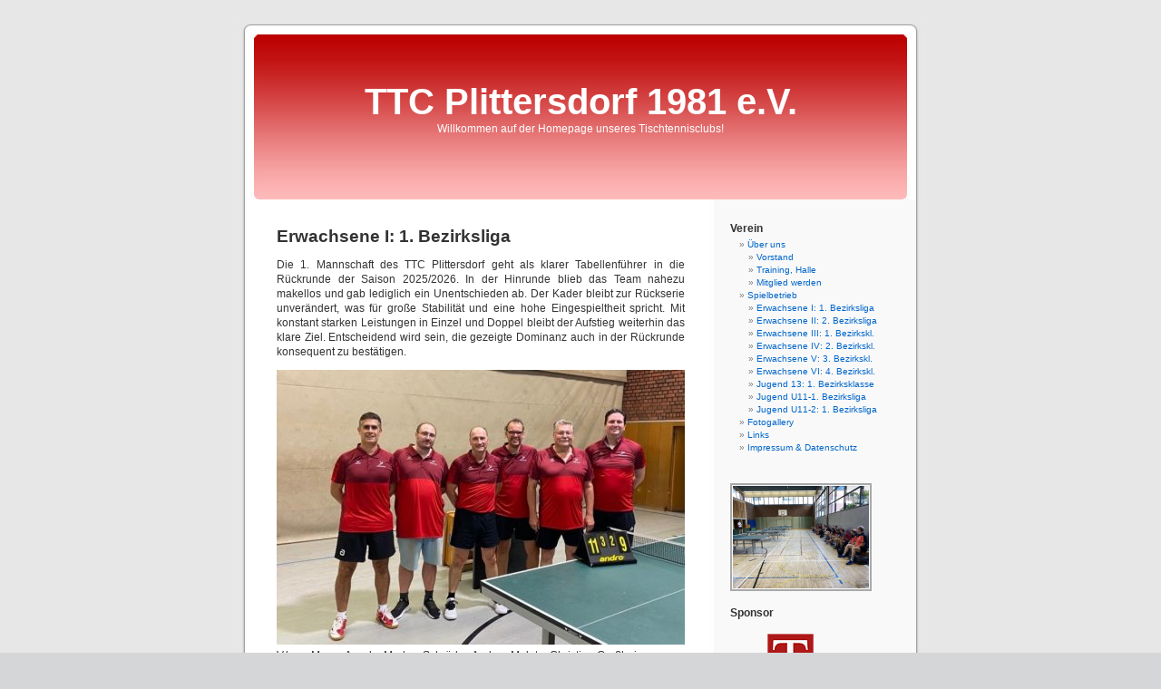

--- FILE ---
content_type: text/html; charset=UTF-8
request_url: https://www.ttc-plittersdorf.de/tischtennis/spielbetrieb/1-herren/
body_size: 9519
content:
<!DOCTYPE html>
<html version="XHTML+RDFa 1.1" lang="de-DE">
  <!--<html xmlns="http://www.w3.org/1999/xhtml" lang="de">-->
  <head>
    <meta http-equiv="Content-Type" content="text/html; charset=utf-8">
    <title>
      Erwachsene I: 1. Bezirksliga « TTC Plittersdorf 1981 e.V.
    </title>
    <link rel="stylesheet" href="https://www.ttc-plittersdorf.de/tischtennis/wp-content/themes/WegerichMartin/style.css" type="text/css" media="screen">
    <link rel="pingback" href="https://www.ttc-plittersdorf.de/tischtennis/xmlrpc.php">
    <link rel="contents" title="Inhaltsverzeichnis" href="http://www.ttc-plittersdorf.de/tischtennis/uber-uns/sitemap/">
    <link rel="copyright" title="Inhaltsangaben" href="http://www.ttc-plittersdorf.de/tischtennis/uber-uns/">
    <link rel="start" title="Startseite" href="http://www.ttc-plittersdorf.de/tischtennis/">
    <meta name="geo.region" content="DE-NW">
    <meta name="geo.placename" content="Bad Godesberg">
    <meta name="geo.position" content="50.696878;7.156083">
    <meta name="ICBM" content="50.696878, 7.156083">
    <meta name='robots' content='max-image-preview:large'>
    <link rel='dns-prefetch' href='//www.ttc-plittersdorf.de'>
    <link rel="alternate" title="oEmbed (JSON)" type="application/json+oembed" href=
    "https://www.ttc-plittersdorf.de/tischtennis/wp-json/oembed/1.0/embed?url=https%3A%2F%2Fwww.ttc-plittersdorf.de%2Ftischtennis%2Fspielbetrieb%2F1-herren%2F">
    <link rel="alternate" title="oEmbed (XML)" type="text/xml+oembed" href=
    "https://www.ttc-plittersdorf.de/tischtennis/wp-json/oembed/1.0/embed?url=https%3A%2F%2Fwww.ttc-plittersdorf.de%2Ftischtennis%2Fspielbetrieb%2F1-herren%2F&amp;format=xml">
    <style id='wp-img-auto-sizes-contain-inline-css' type='text/css'>
    img:is([sizes=auto i],[sizes^="auto," i]){contain-intrinsic-size:3000px 1500px}
    /*# sourceURL=wp-img-auto-sizes-contain-inline-css */
    </style>
    <style id='wp-emoji-styles-inline-css' type='text/css'>

        img.wp-smiley, img.emoji {
                display: inline !important;
                border: none !important;
                box-shadow: none !important;
                height: 1em !important;
                width: 1em !important;
                margin: 0 0.07em !important;
                vertical-align: -0.1em !important;
                background: none !important;
                padding: 0 !important;
        }
    /*# sourceURL=wp-emoji-styles-inline-css */
    </style>
    <style id='wp-block-library-inline-css' type='text/css'>
    :root{--wp-block-synced-color:#7a00df;--wp-block-synced-color--rgb:122,0,223;--wp-bound-block-color:var(--wp-block-synced-color);--wp-editor-canvas-background:#ddd;--wp-admin-theme-color:#007cba;--wp-admin-theme-color--rgb:0,124,186;--wp-admin-theme-color-darker-10:#006ba1;--wp-admin-theme-color-darker-10--rgb:0,107,160.5;--wp-admin-theme-color-darker-20:#005a87;--wp-admin-theme-color-darker-20--rgb:0,90,135;--wp-admin-border-width-focus:2px}@media (min-resolution:192dpi){:root{--wp-admin-border-width-focus:1.5px}}.wp-element-button{cursor:pointer}:root .has-very-light-gray-background-color{background-color:#eee}:root .has-very-dark-gray-background-color{background-color:#313131}:root .has-very-light-gray-color{color:#eee}:root .has-very-dark-gray-color{color:#313131}:root .has-vivid-green-cyan-to-vivid-cyan-blue-gradient-background{background:linear-gradient(135deg,#00d084,#0693e3)}:root .has-purple-crush-gradient-background{background:linear-gradient(135deg,#34e2e4,#4721fb 50%,#ab1dfe)}:root .has-hazy-dawn-gradient-background{background:linear-gradient(135deg,#faaca8,#dad0ec)}:root .has-subdued-olive-gradient-background{background:linear-gradient(135deg,#fafae1,#67a671)}:root .has-atomic-cream-gradient-background{background:linear-gradient(135deg,#fdd79a,#004a59)}:root .has-nightshade-gradient-background{background:linear-gradient(135deg,#330968,#31cdcf)}:root .has-midnight-gradient-background{background:linear-gradient(135deg,#020381,#2874fc)}:root{--wp--preset--font-size--normal:16px;--wp--preset--font-size--huge:42px}.has-regular-font-size{font-size:1em}.has-larger-font-size{font-size:2.625em}.has-normal-font-size{font-size:var(--wp--preset--font-size--normal)}.has-huge-font-size{font-size:var(--wp--preset--font-size--huge)}.has-text-align-center{text-align:center}.has-text-align-left{text-align:left}.has-text-align-right{text-align:right}.has-fit-text{white-space:nowrap!important}#end-resizable-editor-section{display:none}.aligncenter{clear:both}.items-justified-left{justify-content:flex-start}.items-justified-center{justify-content:center}.items-justified-right{justify-content:flex-end}.items-justified-space-between{justify-content:space-between}.screen-reader-text{border:0;clip-path:inset(50%);height:1px;margin:-1px;overflow:hidden;padding:0;position:absolute;width:1px;word-wrap:normal!important}.screen-reader-text:focus{background-color:#ddd;clip-path:none;color:#444;display:block;font-size:1em;height:auto;left:5px;line-height:normal;padding:15px 23px 14px;text-decoration:none;top:5px;width:auto;z-index:100000}html :where(.has-border-color){border-style:solid}html :where([style*=border-top-color]){border-top-style:solid}html :where([style*=border-right-color]){border-right-style:solid}html :where([style*=border-bottom-color]){border-bottom-style:solid}html :where([style*=border-left-color]){border-left-style:solid}html :where([style*=border-width]){border-style:solid}html :where([style*=border-top-width]){border-top-style:solid}html :where([style*=border-right-width]){border-right-style:solid}html :where([style*=border-bottom-width]){border-bottom-style:solid}html :where([style*=border-left-width]){border-left-style:solid}html :where(img[class*=wp-image-]){height:auto;max-width:100%}:where(figure){margin:0 0 1em}html :where(.is-position-sticky){--wp-admin--admin-bar--position-offset:var(--wp-admin--admin-bar--height,0px)}@media screen and (max-width:600px){html :where(.is-position-sticky){--wp-admin--admin-bar--position-offset:0px}}
    /*wp_block_styles_on_demand_placeholder:69739c6b3bb9b*/
    /*# sourceURL=wp-block-library-inline-css */
    </style>
    <style id='classic-theme-styles-inline-css' type='text/css'>
    /*! This file is auto-generated */
    .wp-block-button__link{color:#fff;background-color:#32373c;border-radius:9999px;box-shadow:none;text-decoration:none;padding:calc(.667em + 2px) calc(1.333em + 2px);font-size:1.125em}.wp-block-file__button{background:#32373c;color:#fff;text-decoration:none}
    /*# sourceURL=/wp-includes/css/classic-themes.min.css */
    </style>
    <link rel='stylesheet' id='cryptx-styles-css' href='https://www.ttc-plittersdorf.de/tischtennis/wp-content/plugins/cryptx/css/cryptx.css' type='text/css' media='all'>
    <link rel='stylesheet' id='ngg_trigger_buttons-css' href='https://www.ttc-plittersdorf.de/tischtennis/wp-content/plugins/nextgen-gallery/static/GalleryDisplay/trigger_buttons.css' type='text/css'
    media='all'>
    <link rel='stylesheet' id='shutter-0-css' href='https://www.ttc-plittersdorf.de/tischtennis/wp-content/plugins/nextgen-gallery/static/Lightbox/shutter/shutter.css' type='text/css' media='all'>
    <link rel='stylesheet' id='fontawesome_v4_shim_style-css' href='https://www.ttc-plittersdorf.de/tischtennis/wp-content/plugins/nextgen-gallery/static/FontAwesome/css/v4-shims.min.css' type=
    'text/css' media='all'>
    <link rel='stylesheet' id='fontawesome-css' href='https://www.ttc-plittersdorf.de/tischtennis/wp-content/plugins/nextgen-gallery/static/FontAwesome/css/all.min.css' type='text/css' media='all'>
    <link rel='stylesheet' id='nextgen_pagination_style-css' href='https://www.ttc-plittersdorf.de/tischtennis/wp-content/plugins/nextgen-gallery/static/GalleryDisplay/pagination_style.css' type=
    'text/css' media='all'>
    <link rel='stylesheet' id='nextgen_basic_thumbnails_style-css' href='https://www.ttc-plittersdorf.de/tischtennis/wp-content/plugins/nextgen-gallery/static/Thumbnails/nextgen_basic_thumbnails.css'
    type='text/css' media='all'>
    <link rel='stylesheet' id='nextgen_widgets_style-css' href='https://www.ttc-plittersdorf.de/tischtennis/wp-content/plugins/nextgen-gallery/static/Widget/display.css' type='text/css' media='all'>
    <style id='kadence-blocks-global-variables-inline-css' type='text/css'>
    :root {--global-kb-font-size-sm:clamp(0.8rem, 0.73rem + 0.217vw, 0.9rem);--global-kb-font-size-md:clamp(1.1rem, 0.995rem + 0.326vw, 1.25rem);--global-kb-font-size-lg:clamp(1.75rem, 1.576rem + 0.543vw, 2rem);--global-kb-font-size-xl:clamp(2.25rem, 1.728rem + 1.63vw, 3rem);--global-kb-font-size-xxl:clamp(2.5rem, 1.456rem + 3.26vw, 4rem);--global-kb-font-size-xxxl:clamp(2.75rem, 0.489rem + 7.065vw, 6rem);}:root {--global-palette1: #3182CE;--global-palette2: #2B6CB0;--global-palette3: #1A202C;--global-palette4: #2D3748;--global-palette5: #4A5568;--global-palette6: #718096;--global-palette7: #EDF2F7;--global-palette8: #F7FAFC;--global-palette9: #ffffff;}
    /*# sourceURL=kadence-blocks-global-variables-inline-css */
    </style>
    <script type="text/javascript" src="https://www.ttc-plittersdorf.de/tischtennis/wp-includes/js/jquery/jquery.min.js" id="jquery-core-js"></script>
    <script type="text/javascript" src="https://www.ttc-plittersdorf.de/tischtennis/wp-includes/js/jquery/jquery-migrate.min.js" id="jquery-migrate-js"></script>
    <script type="text/javascript" id="photocrati_ajax-js-extra">
    /* <![CDATA[ */
    var photocrati_ajax = {"url":"https://www.ttc-plittersdorf.de/tischtennis/index.php?photocrati_ajax=1","rest_url":"https://www.ttc-plittersdorf.de/tischtennis/wp-json/","wp_home_url":"https://www.ttc-plittersdorf.de/tischtennis","wp_site_url":"https://www.ttc-plittersdorf.de/tischtennis","wp_root_url":"https://www.ttc-plittersdorf.de/tischtennis","wp_plugins_url":"https://www.ttc-plittersdorf.de/tischtennis/wp-content/plugins","wp_content_url":"https://www.ttc-plittersdorf.de/tischtennis/wp-content","wp_includes_url":"https://www.ttc-plittersdorf.de/tischtennis/wp-includes/","ngg_param_slug":"nggallery","rest_nonce":"ca35be5f80"};
    //# sourceURL=photocrati_ajax-js-extra
    /* ]]> */
    </script>
    <script type="text/javascript" src="https://www.ttc-plittersdorf.de/tischtennis/wp-content/plugins/nextgen-gallery/static/Legacy/ajax.min.js" id="photocrati_ajax-js"></script>
    <script type="text/javascript" src="https://www.ttc-plittersdorf.de/tischtennis/wp-content/plugins/nextgen-gallery/static/FontAwesome/js/v4-shims.min.js" id="fontawesome_v4_shim-js"></script>
    <script type="text/javascript" defer crossorigin="anonymous" data-auto-replace-svg="false" data-keep-original-source="false" data-search-pseudo-elements="" src=
    "https://www.ttc-plittersdorf.de/tischtennis/wp-content/plugins/nextgen-gallery/static/FontAwesome/js/all.min.js" id="fontawesome-js"></script>
    <script type="text/javascript" src="https://www.ttc-plittersdorf.de/tischtennis/wp-content/plugins/nextgen-gallery/static/Thumbnails/nextgen_basic_thumbnails.js" id=
    "nextgen_basic_thumbnails_script-js"></script>
    <link rel="https://api.w.org/" href="https://www.ttc-plittersdorf.de/tischtennis/wp-json/">
    <link rel="alternate" title="JSON" type="application/json" href="https://www.ttc-plittersdorf.de/tischtennis/wp-json/wp/v2/pages/10">
    <meta name="cdp-version" content="1.5.0"><!-- Analytics by WP Statistics - https://wp-statistics.com -->
  </head><!--<<body class="wp-singular page-template-default page page-id-10 page-child parent-pageid-61 wp-theme-WegerichMartin">  -->
  <body>
    <div id="pageWH">
      <div id="header">
        <div id="headerimg">
          <h1>
            <a href="https://www.ttc-plittersdorf.de/tischtennis/">TTC Plittersdorf 1981 e.V.</a>
          </h1>
          <div class="description">
            Willkommen auf der Homepage unseres Tischtennisclubs!
          </div>
        </div>
      </div>
      <hr>
      <div id="content" class="narrowcolumn">
        <div class="post" id="post-10">
          <h2>
            Erwachsene I: 1. Bezirksliga
          </h2>
          <div class="entry">
            <p class="p1">
              <span class="s1">Die 1. Mannschaft des TTC Plittersdorf geht als klarer Tabellenführer in die Rückrunde der Saison 2025/2026. In der Hinrunde blieb das Team nahezu makellos und gab
              lediglich ein Unentschieden ab. Der Kader bleibt zur Rückserie unverändert, was für große Stabilität und eine hohe Eingespieltheit spricht. Mit konstant starken Leistungen in Einzel und
              Doppel bleibt der Aufstieg weiterhin das klare Ziel. Entscheidend wird sein, die gezeigte Dominanz auch in der Rückrunde konsequent zu bestätigen.</span>
            </p>
            <p style="text-align: left;">
              <img fetchpriority="high" decoding="async" width="450" height="303" class="alignnone size-medium wp-image-8184" src=
              "https://www.ttc-plittersdorf.de/tischtennis/wp-content/uploads/2023/09/1.-Mannschaft-23-450x303.jpg" alt="" srcset=
              "https://www.ttc-plittersdorf.de/tischtennis/wp-content/uploads/2023/09/1.-Mannschaft-23-450x303.jpg 450w, https://www.ttc-plittersdorf.de/tischtennis/wp-content/uploads/2023/09/1.-Mannschaft-23-768x517.jpg 768w, https://www.ttc-plittersdorf.de/tischtennis/wp-content/uploads/2023/09/1.-Mannschaft-23.jpg 804w"
              sizes="(max-width: 450px) 100vw, 450px"><br>
              V.l.n.r.: Mauro Arruda, Markus Schröder, Andrea Malato, Christian Großheim, Manfred Steffens und André Gampe.
            </p>
            <ul>
              <li>
                <a href="https://www.mytischtennis.de/click-tt/WTTV/25--26/ligen/1._Bezirksliga_2_Erwachsene/gruppe/497356/tabelle/gesamt" target="_blank" rel="noopener">Tabelle</a>
              </li>
              <li>
                <a href="https://www.mytischtennis.de/click-tt/WTTV/25--26/ligen/1._Bezirksliga_2_Erwachsene/gruppe/497356/mannschaft/2974151/Erwachsene/spielerbilanzen/vr" target="_blank" rel=
                "noopener">Spielplan und Spielerbilanzen</a>
              </li>
            </ul>
            <p>
              <strong>Aufstellung</strong><br>
              1. Christian Großheim<br>
              2. André Gampe<br>
              3. Marc Osmialowski<br>
              4. Mauro Arruda<br>
              5. Andrea Malato<br>
              6. Markus Schröder <strong>MF</strong>
            </p>
          </div>
        </div>
      </div>
      <div id="sidebar">
        <ul>
          <li id="pages-3" class="widget widget_pages">
            <h2 class="widgettitle">
              Verein
            </h2>
            <ul>
              <li class="page_item page-item-73 page_item_has_children">
                <a href="https://www.ttc-plittersdorf.de/tischtennis/uber-uns/">Über uns</a>
                <ul class='children'>
                  <li class="page_item page-item-83">
                    <a href="https://www.ttc-plittersdorf.de/tischtennis/uber-uns/vorstand/">Vorstand</a>
                  </li>
                  <li class="page_item page-item-81">
                    <a href="https://www.ttc-plittersdorf.de/tischtennis/uber-uns/training-halle/">Training, Halle</a>
                  </li>
                  <li class="page_item page-item-222">
                    <a href="https://www.ttc-plittersdorf.de/tischtennis/uber-uns/mitgliedschaft-etc/">Mitglied werden</a>
                  </li>
                </ul>
              </li>
              <li class="page_item page-item-61 page_item_has_children current_page_ancestor current_page_parent">
                <a href="https://www.ttc-plittersdorf.de/tischtennis/spielbetrieb/">Spielbetrieb</a>
                <ul class='children'>
                  <li class="page_item page-item-10 current_page_item">
                    <a href="https://www.ttc-plittersdorf.de/tischtennis/spielbetrieb/1-herren/" aria-current="page">Erwachsene I: 1. Bezirksliga</a>
                  </li>
                  <li class="page_item page-item-5412">
                    <a href="https://www.ttc-plittersdorf.de/tischtennis/spielbetrieb/herren-ii-1-kreisklasse/">Erwachsene II: 2. Bezirksliga</a>
                  </li>
                  <li class="page_item page-item-27">
                    <a href="https://www.ttc-plittersdorf.de/tischtennis/spielbetrieb/3-herren/">Erwachsene III: 1. Bezirkskl.</a>
                  </li>
                  <li class="page_item page-item-675">
                    <a href="https://www.ttc-plittersdorf.de/tischtennis/spielbetrieb/herren-iv/">Erwachsene IV: 2. Bezirkskl.</a>
                  </li>
                  <li class="page_item page-item-7713">
                    <a href="https://www.ttc-plittersdorf.de/tischtennis/spielbetrieb/herren-3-kreisklasse/">Erwachsene V: 3. Bezirkskl.</a>
                  </li>
                  <li class="page_item page-item-5480">
                    <a href="https://www.ttc-plittersdorf.de/tischtennis/spielbetrieb/herrenvi/">Erwachsene VI: 4. Bezirkskl.</a>
                  </li>
                  <li class="page_item page-item-8639">
                    <a href="https://www.ttc-plittersdorf.de/tischtennis/spielbetrieb/jugend-13-1-bezirkskl/">Jugend 13: 1. Bezirksklasse</a>
                  </li>
                  <li class="page_item page-item-8807">
                    <a href="https://www.ttc-plittersdorf.de/tischtennis/spielbetrieb/jugend-u11-1/">Jugend U11-1. Bezirksliga</a>
                  </li>
                  <li class="page_item page-item-8798">
                    <a href="https://www.ttc-plittersdorf.de/tischtennis/spielbetrieb/jugend-u11-1-2-bezirksliga/">Jugend U11-2: 1. Bezirksliga</a>
                  </li>
                </ul>
              </li>
              <li class="page_item page-item-269">
                <a href="https://www.ttc-plittersdorf.de/tischtennis/fotogallery/">Fotogallery</a>
              </li>
              <li class="page_item page-item-78">
                <a href="https://www.ttc-plittersdorf.de/tischtennis/links/">Links</a>
              </li>
              <li class="page_item page-item-76">
                <a href="https://www.ttc-plittersdorf.de/tischtennis/impressum/">Impressum &amp; Datenschutz</a>
              </li>
            </ul>
          </li>
          <li id="ngg-images-3" class="widget ngg_images">
            <div class="hslice" id="ngg-webslice">
              <h2 class="entry-title widgettitle">
                &nbsp;
              </h2>
              <div class="ngg-widget entry-content">
                <a href="https://www.ttc-plittersdorf.de/tischtennis/wp-content/gallery/saisoneroeffnungsturnier-2023/3IMG_7201.jpg" title=" " data-image-id='1390' class=
                "shutterset_8be842ac28e3b559075b1c550b07a696"><img title="3IMG_7201" alt="3IMG_7201" src=
                "https://www.ttc-plittersdorf.de/tischtennis/wp-content/gallery/saisoneroeffnungsturnier-2023/thumbs/thumbs_3IMG_7201.jpg" width="150" height="112"></a>
              </div>
            </div>
          </li>
          <li id="text-5" class="widget widget_text">
            <h2 class="widgettitle">
              Sponsor
            </h2>
            <div class="textwidget"></div>
          </li>
          <li id="block-3" class="widget widget_block widget_media_image">
            <figure class="wp-block-image size-full">
              <a href="https://steuerberatung-terhart.de" target="_blank" rel="noreferrer noopener"><img loading="lazy" decoding="async" width="150" height="101" src=
              "https://www.ttc-plittersdorf.de/tischtennis/wp-content/uploads/2023/01/Terhart_SteuerRechtlogo_Logo_150.png" alt="" class="wp-image-8100"></a>
            </figure>
          </li>
          <li id="block-97" class="widget widget_block widget_text"></li>
          <li id="block-81" class="widget widget_block widget_text"></li>
          <li id="block-111" class="widget widget_block">
            <h2 class="wp-block-heading">
              Aktuelle Termine
            </h2>
          </li>
          <li id="block-123" class="widget widget_block widget_text">
            <p>
              <strong>Neujahrsfeier 2026</strong><br>
              Sa., 10. Januar 2026, 18:00 Uhr<br>
              Ort: Different, Bonn
            </p>
          </li>
          <li id="block-116" class="widget widget_block widget_text">
            <p>
              <strong>Start in die Rückrunde 2025/26</strong><br>
              Fr., 09. Januar 2026<br>
              – Team 1: auswärts in Geislar<br>
              – Team 2: zu Hause gegen Roleber<br>
              Fr., 16. Januar 2026<br>
              – Team 6: zu Hause gegen Meckenheim<br>
              <a href="https://www.mytischtennis.de/click-tt/WTTV/25--26/verein/22117/TTC_Plittersdorf_1981_e.V./spielplan">Gesamter Spielplan → MyTischtennis</a>
            </p>
          </li>
          <li id="block-118" class="widget widget_block widget_text"></li>
        </ul>
      </div>
      <hr>
      <div id="footer">
        <!-- If you'd like to support WordPress, having the "powered by" link somewhere on your blog is the best way; it's our only promotion or advertising. -->
        <p>
          <a href="http://www.ttc-plittersdorf.de/tischtennis/sitemap/" target="_self" title="Seitenübersicht mit Änderungsdatum">Sitemap</a> - <a href=
          "http://www.ttc-plittersdorf.de/tischtennis/wp-admin/" target="_self" title="Intern">Intern</a> <!-- 52 queries. 0,612 seconds. -->
        </p>
      </div>
    </div><!-- Gorgeous design by Michael Heilemann - http://binarybonsai.com/kubrick/ -->
    <script type="speculationrules">
    {"prefetch":[{"source":"document","where":{"and":[{"href_matches":"/tischtennis/*"},{"not":{"href_matches":["/tischtennis/wp-*.php","/tischtennis/wp-admin/*","/tischtennis/wp-content/uploads/*","/tischtennis/wp-content/*","/tischtennis/wp-content/plugins/*","/tischtennis/wp-content/themes/WegerichMartin/*","/tischtennis/*\\?(.+)"]}},{"not":{"selector_matches":"a[rel~=\"nofollow\"]"}},{"not":{"selector_matches":".no-prefetch, .no-prefetch a"}}]},"eagerness":"conservative"}]}
    </script> 
    <script type="text/javascript" src="https://www.ttc-plittersdorf.de/tischtennis/wp-includes/js/comment-reply.min.js" id="comment-reply-js" async="async" data-wp-strategy="async" fetchpriority=
    "low"></script> 
    <script type="text/javascript" id="cryptx-js-js-extra">

    /* <![CDATA[ */
    var cryptxConfig = {"iterations":"10000","keyLength":"32","ivLength":"16","saltLength":"16","cipher":"aes-256-gcm"};
    //# sourceURL=cryptx-js-js-extra
    /* ]]> */
    </script> 
    <script type="text/javascript" src="https://www.ttc-plittersdorf.de/tischtennis/wp-content/plugins/cryptx/js/cryptx.min.js" id="cryptx-js-js"></script> 
    <script type="text/javascript" id="wp-statistics-tracker-js-extra">

    /* <![CDATA[ */
    var WP_Statistics_Tracker_Object = {"requestUrl":"https://www.ttc-plittersdorf.de/tischtennis/wp-json/wp-statistics/v2","ajaxUrl":"https://www.ttc-plittersdorf.de/tischtennis/wp-admin/admin-ajax.php","hitParams":{"wp_statistics_hit":1,"source_type":"page","source_id":10,"search_query":"","signature":"072f033632c28d925fea4c1d1b4e4f4c","endpoint":"hit"},"option":{"dntEnabled":"","bypassAdBlockers":"","consentIntegration":{"name":null,"status":[]},"isPreview":false,"userOnline":false,"trackAnonymously":false,"isWpConsentApiActive":false,"consentLevel":""},"isLegacyEventLoaded":"","customEventAjaxUrl":"https://www.ttc-plittersdorf.de/tischtennis/wp-admin/admin-ajax.php?action=wp_statistics_custom_event&nonce=9f3677e61c","onlineParams":{"wp_statistics_hit":1,"source_type":"page","source_id":10,"search_query":"","signature":"072f033632c28d925fea4c1d1b4e4f4c","action":"wp_statistics_online_check"},"jsCheckTime":"60000"};
    //# sourceURL=wp-statistics-tracker-js-extra
    /* ]]> */
    </script> 
    <script type="text/javascript" src="https://www.ttc-plittersdorf.de/tischtennis/wp-content/plugins/wp-statistics/assets/js/tracker.js" id="wp-statistics-tracker-js"></script> 
    <script type="text/javascript" id="ngg_common-js-extra">

    /* <![CDATA[ */

    var galleries = {};
    galleries.gallery_8be842ac28e3b559075b1c550b07a696 = {"__defaults_set":null,"ID":"8be842ac28e3b559075b1c550b07a696","album_ids":[],"container_ids":[],"display":"","display_settings":{"display_view":"default-view.php","images_per_page":1,"number_of_columns":0,"thumbnail_width":"150","thumbnail_height":"150","show_all_in_lightbox":false,"ajax_pagination":0,"use_imagebrowser_effect":false,"template":"Widget\/Display\/Gallery","display_no_images_error":1,"disable_pagination":true,"show_slideshow_link":false,"slideshow_link_text":"[Zeige als Diashow]","override_thumbnail_settings":0,"thumbnail_quality":"100","thumbnail_crop":1,"thumbnail_watermark":0,"ngg_triggers_display":"never","use_lightbox_effect":true,"maximum_entity_count":1,"image_type":"thumb","show_thumbnail_link":false,"image_width":150,"image_height":112,"widget_setting_title":"&nbsp;","widget_setting_before_widget":"<li id=\"ngg-images-3\" class=\"widget ngg_images\"><div class=\"hslice\" id=\"ngg-webslice\">","widget_setting_before_title":"<h2 class=\"entry-title widgettitle\">","widget_setting_after_widget":"<\/div><\/li>","widget_setting_after_title":"<\/h2>","widget_setting_width":150,"widget_setting_height":112,"widget_setting_show_setting":"thumbnail","widget_setting_widget_id":"ngg-images-3"},"display_type":"photocrati-nextgen_basic_thumbnails","effect_code":null,"entity_ids":["1390"],"excluded_container_ids":[],"exclusions":[],"gallery_ids":[],"id":"8be842ac28e3b559075b1c550b07a696","ids":null,"image_ids":null,"images_list_count":null,"inner_content":null,"is_album_gallery":null,"maximum_entity_count":500,"order_by":"sortorder","order_direction":"ASC","returns":"included","skip_excluding_globally_excluded_images":null,"slug":"widget-ngg-images-3","sortorder":[],"source":"galleries","src":"","tag_ids":[],"tagcloud":false,"transient_id":null};
    galleries.gallery_8be842ac28e3b559075b1c550b07a696.wordpress_page_root = "https:\/\/www.ttc-plittersdorf.de\/tischtennis\/spielbetrieb\/1-herren\/";
    var nextgen_lightbox_settings = {"static_path":"https:\/\/www.ttc-plittersdorf.de\/tischtennis\/wp-content\/plugins\/nextgen-gallery\/static\/Lightbox\/{placeholder}","context":"nextgen_images"};
    //# sourceURL=ngg_common-js-extra
    /* ]]> */
    </script> 
    <script type="text/javascript" src="https://www.ttc-plittersdorf.de/tischtennis/wp-content/plugins/nextgen-gallery/static/GalleryDisplay/common.js" id="ngg_common-js"></script> 
    <script type="text/javascript" id="ngg_common-js-after">

    /* <![CDATA[ */
            var nggLastTimeoutVal = 1000;

            var nggRetryFailedImage = function(img) {
                setTimeout(function(){
                    img.src = img.src;
                }, nggLastTimeoutVal);

                nggLastTimeoutVal += 500;
            }
    //# sourceURL=ngg_common-js-after
    /* ]]> */
    </script> 
    <script type="text/javascript" id="ngg_lightbox_context-js-extra">

    /* <![CDATA[ */

    var nextgen_shutter_i18n = {"msgLoading":"B I T T E &nbsp;&nbsp;W A R T E N","msgClose":"Klicken zum Schliessen "};
    //# sourceURL=ngg_lightbox_context-js-extra
    /* ]]> */
    </script> 
    <script type="text/javascript" src="https://www.ttc-plittersdorf.de/tischtennis/wp-content/plugins/nextgen-gallery/static/Lightbox/lightbox_context.js" id="ngg_lightbox_context-js"></script> 
    <script type="text/javascript" src="https://www.ttc-plittersdorf.de/tischtennis/wp-content/plugins/nextgen-gallery/static/Lightbox/shutter/shutter.js" id="shutter-0-js"></script> 
    <script type="text/javascript" src="https://www.ttc-plittersdorf.de/tischtennis/wp-content/plugins/nextgen-gallery/static/Lightbox/shutter/nextgen_shutter.js" id="shutter-1-js"></script> 
    <script id="wp-emoji-settings" type="application/json">

    {"baseUrl":"https://s.w.org/images/core/emoji/17.0.2/72x72/","ext":".png","svgUrl":"https://s.w.org/images/core/emoji/17.0.2/svg/","svgExt":".svg","source":{"concatemoji":"https://www.ttc-plittersdorf.de/tischtennis/wp-includes/js/wp-emoji-release.min.js"}}
    </script> 
    <script type="module">

    /* <![CDATA[ */
    /*! This file is auto-generated */
    const a=JSON.parse(document.getElementById("wp-emoji-settings").textContent),o=(window._wpemojiSettings=a,"wpEmojiSettingsSupports"),s=["flag","emoji"];function i(e){try{var t={supportTests:e,timestamp:(new Date).valueOf()};sessionStorage.setItem(o,JSON.stringify(t))}catch(e){}}function c(e,t,n){e.clearRect(0,0,e.canvas.width,e.canvas.height),e.fillText(t,0,0);t=new Uint32Array(e.getImageData(0,0,e.canvas.width,e.canvas.height).data);e.clearRect(0,0,e.canvas.width,e.canvas.height),e.fillText(n,0,0);const a=new Uint32Array(e.getImageData(0,0,e.canvas.width,e.canvas.height).data);return t.every((e,t)=>e===a[t])}function p(e,t){e.clearRect(0,0,e.canvas.width,e.canvas.height),e.fillText(t,0,0);var n=e.getImageData(16,16,1,1);for(let e=0;e<n.data.length;e++)if(0!==n.data[e])return!1;return!0}function u(e,t,n,a){switch(t){case"flag":return n(e,"\ud83c\udff3\ufe0f\u200d\u26a7\ufe0f","\ud83c\udff3\ufe0f\u200b\u26a7\ufe0f")?!1:!n(e,"\ud83c\udde8\ud83c\uddf6","\ud83c\udde8\u200b\ud83c\uddf6")&&!n(e,"\ud83c\udff4\udb40\udc67\udb40\udc62\udb40\udc65\udb40\udc6e\udb40\udc67\udb40\udc7f","\ud83c\udff4\u200b\udb40\udc67\u200b\udb40\udc62\u200b\udb40\udc65\u200b\udb40\udc6e\u200b\udb40\udc67\u200b\udb40\udc7f");case"emoji":return!a(e,"\ud83e\u1fac8")}return!1}function f(e,t,n,a){let r;const o=(r="undefined"!=typeof WorkerGlobalScope&&self instanceof WorkerGlobalScope?new OffscreenCanvas(300,150):document.createElement("canvas")).getContext("2d",{willReadFrequently:!0}),s=(o.textBaseline="top",o.font="600 32px Arial",{});return e.forEach(e=>{s[e]=t(o,e,n,a)}),s}function r(e){var t=document.createElement("script");t.src=e,t.defer=!0,document.head.appendChild(t)}a.supports={everything:!0,everythingExceptFlag:!0},new Promise(t=>{let n=function(){try{var e=JSON.parse(sessionStorage.getItem(o));if("object"==typeof e&&"number"==typeof e.timestamp&&(new Date).valueOf()<e.timestamp+604800&&"object"==typeof e.supportTests)return e.supportTests}catch(e){}return null}();if(!n){if("undefined"!=typeof Worker&&"undefined"!=typeof OffscreenCanvas&&"undefined"!=typeof URL&&URL.createObjectURL&&"undefined"!=typeof Blob)try{var e="postMessage("+f.toString()+"("+[JSON.stringify(s),u.toString(),c.toString(),p.toString()].join(",")+"));",a=new Blob([e],{type:"text/javascript"});const r=new Worker(URL.createObjectURL(a),{name:"wpTestEmojiSupports"});return void(r.onmessage=e=>{i(n=e.data),r.terminate(),t(n)})}catch(e){}i(n=f(s,u,c,p))}t(n)}).then(e=>{for(const n in e)a.supports[n]=e[n],a.supports.everything=a.supports.everything&&a.supports[n],"flag"!==n&&(a.supports.everythingExceptFlag=a.supports.everythingExceptFlag&&a.supports[n]);var t;a.supports.everythingExceptFlag=a.supports.everythingExceptFlag&&!a.supports.flag,a.supports.everything||((t=a.source||{}).concatemoji?r(t.concatemoji):t.wpemoji&&t.twemoji&&(r(t.twemoji),r(t.wpemoji)))});
    //# sourceURL=https://www.ttc-plittersdorf.de/tischtennis/wp-includes/js/wp-emoji-loader.min.js
    /* ]]> */
    </script>
  </body>
</html>